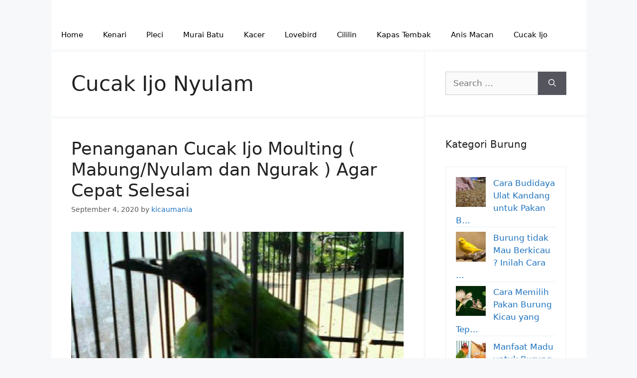

--- FILE ---
content_type: text/html; charset=UTF-8
request_url: http://kicaumania.net/tag/cucak-ijo-nyulam/
body_size: 7199
content:
<!DOCTYPE html><html lang="en-US"><head><meta charset="UTF-8"> <script async src="https://pagead2.googlesyndication.com/pagead/js/adsbygoogle.js?client=ca-pub-2423285650912768"
     crossorigin="anonymous"></script> <script async custom-element="amp-ad" src="https://cdn.ampproject.org/v0/amp-ad-0.1.js"></script>  <script async src="https://www.googletagmanager.com/gtag/js?id=AW-11021161509"></script> <script>window.dataLayer = window.dataLayer || [];
  function gtag(){dataLayer.push(arguments);}
  gtag('js', new Date());

  gtag('config', 'AW-11021161509');
  gtag('event', 'conversion', {'send_to': 'AW-11021161509/ydQeCO2R-vcYEKWopocp'});</script> <meta name='robots' content='index, follow, max-image-preview:large, max-snippet:-1, max-video-preview:-1' /><meta name="viewport" content="width=device-width, initial-scale=1"><link media="all" href="http://kicaumania.net/wp-content/cache/autoptimize/css/autoptimize_d2f5ac2eac36c76dc4b89dc3444423f4.css" rel="stylesheet"><title>Cucak Ijo Nyulam Archives - Kicaumania.net</title><link rel="canonical" href="https://kicaumania.net/tag/cucak-ijo-nyulam/" /><meta property="og:locale" content="en_US" /><meta property="og:type" content="article" /><meta property="og:title" content="Cucak Ijo Nyulam Archives - Kicaumania.net" /><meta property="og:url" content="https://kicaumania.net/tag/cucak-ijo-nyulam/" /><meta property="og:site_name" content="Kicaumania.net" /><meta name="twitter:card" content="summary_large_image" /> <script type="application/ld+json" class="yoast-schema-graph">{"@context":"https://schema.org","@graph":[{"@type":"CollectionPage","@id":"https://kicaumania.net/tag/cucak-ijo-nyulam/","url":"https://kicaumania.net/tag/cucak-ijo-nyulam/","name":"Cucak Ijo Nyulam Archives - Kicaumania.net","isPartOf":{"@id":"https://kicaumania.net/#website"},"primaryImageOfPage":{"@id":"https://kicaumania.net/tag/cucak-ijo-nyulam/#primaryimage"},"image":{"@id":"https://kicaumania.net/tag/cucak-ijo-nyulam/#primaryimage"},"thumbnailUrl":"http://kicaumania.net/wp-content/uploads/2020/09/cucak-ijo-mabung.jpg","breadcrumb":{"@id":"https://kicaumania.net/tag/cucak-ijo-nyulam/#breadcrumb"},"inLanguage":"en-US"},{"@type":"ImageObject","inLanguage":"en-US","@id":"https://kicaumania.net/tag/cucak-ijo-nyulam/#primaryimage","url":"http://kicaumania.net/wp-content/uploads/2020/09/cucak-ijo-mabung.jpg","contentUrl":"http://kicaumania.net/wp-content/uploads/2020/09/cucak-ijo-mabung.jpg","width":700,"height":500,"caption":"cucak ijo mabung"},{"@type":"BreadcrumbList","@id":"https://kicaumania.net/tag/cucak-ijo-nyulam/#breadcrumb","itemListElement":[{"@type":"ListItem","position":1,"name":"Home","item":"https://kicaumania.net/"},{"@type":"ListItem","position":2,"name":"Cucak Ijo Nyulam"}]},{"@type":"WebSite","@id":"https://kicaumania.net/#website","url":"https://kicaumania.net/","name":"Kicaumania.net","description":"Portal Informasi Kicau Mania Indonesia Terpercaya","potentialAction":[{"@type":"SearchAction","target":{"@type":"EntryPoint","urlTemplate":"https://kicaumania.net/?s={search_term_string}"},"query-input":{"@type":"PropertyValueSpecification","valueRequired":true,"valueName":"search_term_string"}}],"inLanguage":"en-US"}]}</script>  <script src="http://kicaumania.net/wp-includes/js/jquery/jquery.min.js?ver=3.7.1" id="jquery-core-js"></script>  <script>!function(f,b,e,v,n,t,s){if(f.fbq)return;n=f.fbq=function(){n.callMethod?
				n.callMethod.apply(n,arguments):n.queue.push(arguments)};if(!f._fbq)f._fbq=n;
				n.push=n;n.loaded=!0;n.version='2.0';n.queue=[];t=b.createElement(e);t.async=!0;
				t.src=v;s=b.getElementsByTagName(e)[0];s.parentNode.insertBefore(t,s)}(window,
				document,'script','https://connect.facebook.net/en_US/fbevents.js');

				fbq('init', '1746188882080604');
				fbq('track', "PageView");</script> <noscript><img height="1" width="1" style="display:none"
 src="https://www.facebook.com/tr?id=1746188882080604&ev=PageView&noscript=1"
 /></noscript><link rel="icon" href="http://kicaumania.net/wp-content/uploads/2022/01/cropped-logo-kicaumania-2022-60x60.jpg" sizes="32x32" /><link rel="icon" href="http://kicaumania.net/wp-content/uploads/2022/01/cropped-logo-kicaumania-2022.jpg" sizes="192x192" /><link rel="apple-touch-icon" href="http://kicaumania.net/wp-content/uploads/2022/01/cropped-logo-kicaumania-2022.jpg" /><meta name="msapplication-TileImage" content="http://kicaumania.net/wp-content/uploads/2022/01/cropped-logo-kicaumania-2022.jpg" /> <script async custom-element="amp-auto-ads"
        src="https://cdn.ampproject.org/v0/amp-auto-ads-0.1.js"></script> <script data-ad-client="ca-pub-2423285650912768" async src="https://pagead2.googlesyndication.com/pagead/js/adsbygoogle.js"></script> <script async src="https://pagead2.googlesyndication.com/pagead/js/adsbygoogle.js?client=ca-pub-2423285650912768"
     crossorigin="anonymous"></script> <link as='script' href='https://pagead2.googlesyndication.com/pagead/js/adsbygoogle.js' rel='preload'/></head><body class="archive tag tag-cucak-ijo-nyulam tag-2530 wp-embed-responsive wp-theme-generatepress post-image-below-header post-image-aligned-center sticky-menu-fade right-sidebar nav-below-header separate-containers header-aligned-left dropdown-hover" itemtype="https://schema.org/Blog" itemscope> <a class="screen-reader-text skip-link" href="#content" title="Skip to content">Skip to content</a><header class="site-header grid-container" id="masthead" aria-label="Site"  itemtype="https://schema.org/WPHeader" itemscope><div class="inside-header grid-container"></div></header><nav class="main-navigation grid-container has-menu-bar-items sub-menu-right" id="site-navigation" aria-label="Primary"  itemtype="https://schema.org/SiteNavigationElement" itemscope><div class="inside-navigation grid-container"> <button class="menu-toggle" aria-controls="primary-menu" aria-expanded="false"> <span class="gp-icon icon-menu-bars"><svg viewBox="0 0 512 512" aria-hidden="true" xmlns="http://www.w3.org/2000/svg" width="1em" height="1em"><path d="M0 96c0-13.255 10.745-24 24-24h464c13.255 0 24 10.745 24 24s-10.745 24-24 24H24c-13.255 0-24-10.745-24-24zm0 160c0-13.255 10.745-24 24-24h464c13.255 0 24 10.745 24 24s-10.745 24-24 24H24c-13.255 0-24-10.745-24-24zm0 160c0-13.255 10.745-24 24-24h464c13.255 0 24 10.745 24 24s-10.745 24-24 24H24c-13.255 0-24-10.745-24-24z" /></svg><svg viewBox="0 0 512 512" aria-hidden="true" xmlns="http://www.w3.org/2000/svg" width="1em" height="1em"><path d="M71.029 71.029c9.373-9.372 24.569-9.372 33.942 0L256 222.059l151.029-151.03c9.373-9.372 24.569-9.372 33.942 0 9.372 9.373 9.372 24.569 0 33.942L289.941 256l151.03 151.029c9.372 9.373 9.372 24.569 0 33.942-9.373 9.372-24.569 9.372-33.942 0L256 289.941l-151.029 151.03c-9.373 9.372-24.569 9.372-33.942 0-9.372-9.373-9.372-24.569 0-33.942L222.059 256 71.029 104.971c-9.372-9.373-9.372-24.569 0-33.942z" /></svg></span><span class="mobile-menu">Menu</span> </button><div id="primary-menu" class="main-nav"><ul id="menu-menu" class=" menu sf-menu"><li id="menu-item-41" class="menu-item menu-item-type-custom menu-item-object-custom menu-item-home menu-item-41"><a href="https://kicaumania.net/">Home</a></li><li id="menu-item-7694" class="menu-item menu-item-type-taxonomy menu-item-object-category menu-item-7694"><a href="http://kicaumania.net/category/kenari/">Kenari</a></li><li id="menu-item-7702" class="menu-item menu-item-type-taxonomy menu-item-object-category menu-item-7702"><a href="http://kicaumania.net/category/pleci/">Pleci</a></li><li id="menu-item-15213" class="menu-item menu-item-type-taxonomy menu-item-object-category menu-item-15213"><a href="http://kicaumania.net/category/murai-batu/">Murai Batu</a></li><li id="menu-item-15214" class="menu-item menu-item-type-taxonomy menu-item-object-category menu-item-15214"><a href="http://kicaumania.net/category/kacer/">Kacer</a></li><li id="menu-item-15217" class="menu-item menu-item-type-taxonomy menu-item-object-category menu-item-15217"><a href="http://kicaumania.net/category/lovebird/">Lovebird</a></li><li id="menu-item-17495" class="menu-item menu-item-type-taxonomy menu-item-object-category menu-item-17495"><a href="http://kicaumania.net/category/cililin/">Cililin</a></li><li id="menu-item-17496" class="menu-item menu-item-type-taxonomy menu-item-object-category menu-item-17496"><a href="http://kicaumania.net/category/kapas-tembak/">Kapas Tembak</a></li><li id="menu-item-17497" class="menu-item menu-item-type-taxonomy menu-item-object-category menu-item-17497"><a href="http://kicaumania.net/category/anis-macan/">Anis Macan</a></li><li id="menu-item-17498" class="menu-item menu-item-type-taxonomy menu-item-object-category menu-item-17498"><a href="http://kicaumania.net/category/cucak-ijo/">Cucak Ijo</a></li></ul></div><div class="menu-bar-items"></div></div></nav><div class="site grid-container container hfeed" id="page"><div class="site-content" id="content"><div class="content-area" id="primary"><main class="site-main" id="main"><header class="page-header" aria-label="Page"><h1 class="page-title"> Cucak Ijo Nyulam</h1></header><article id="post-6918" class="post-6918 post type-post status-publish format-standard has-post-thumbnail hentry category-cucak-ijo tag-cara-cepat-merontokan-bulu-cucak-ijo tag-cara-menumbuhkan-ekor-cucak-ijo tag-cara-menyeting-ulang-cucak-ijo-pasca-mabung tag-cara-merawat-cucak-ijo-mabung tag-ciri-ciri-burung-cucak-ijo-nyulam tag-cucak-hijau-mabung tag-cucak-ijo-mabung tag-cucak-ijo-mabung-macet-bunyi tag-cucak-ijo-mabung-nyulam tag-cucak-ijo-mabung-tetap-gacor tag-cucak-ijo-moulting tag-cucak-ijo-ngurak tag-cucak-ijo-nyulam tag-cucak-ijo-nyulam-ikut-lomba tag-makanan-yang-baik-untuk-cucak-ijo-mabung tag-pengaruh-dorong-ekor-pada-cucak-ijo tag-perawatan-cucak-ijo-dorong-bulu tag-perawatan-cucak-ijo-mabung tag-perawatan-cucak-ijo-mabung-agar-cepat-selesai tag-perawatan-cucak-ijo-rontok-bulu-halus tag-tanda-cucak-ijo-selesai-mabung" itemtype="https://schema.org/CreativeWork" itemscope><div class="inside-article"><header class="entry-header" aria-label="Content"><h2 class="entry-title" itemprop="headline"><a href="http://kicaumania.net/cucak-ijo-mabung/" rel="bookmark">Penanganan Cucak Ijo Moulting ( Mabung/Nyulam dan Ngurak ) Agar Cepat Selesai</a></h2><div class="entry-meta"> <span class="posted-on"><time class="updated" datetime="2021-12-26T17:28:46+07:00" itemprop="dateModified">December 26, 2021</time><time class="entry-date published" datetime="2020-09-04T15:50:12+07:00" itemprop="datePublished">September 4, 2020</time></span> <span class="byline">by <span class="author vcard" itemprop="author" itemtype="https://schema.org/Person" itemscope><a class="url fn n" href="http://kicaumania.net/author/kicaumania/" title="View all posts by kicaumania" rel="author" itemprop="url"><span class="author-name" itemprop="name">kicaumania</span></a></span></span></div></header><div class="post-image"> <a href="http://kicaumania.net/cucak-ijo-mabung/"> <img width="700" height="500" src="http://kicaumania.net/wp-content/uploads/2020/09/cucak-ijo-mabung.jpg" class="attachment-full size-full wp-post-image" alt="cucak ijo mabung" itemprop="image" decoding="async" fetchpriority="high" /> </a></div><div class="entry-summary" itemprop="text"><p>Ketika merawat burung cucak ijo tentunya membutuhkan penyesuaian dengan kondisi burung itu sendiri, termasuk ketika cucak ijo mabung, dimana untuk perawatannya fokus pada proses perontokan bulu lama dan pertumbuha n bulu barunya. Ya, setiap kondisi burung cucak ijo membutuhkan proses perawatan khusus, dan untuk merawat cucak ijo yang sedang mabung, sebaiknya jangan di rawat untuk &#8230; <a title="Penanganan Cucak Ijo Moulting ( Mabung/Nyulam dan Ngurak ) Agar Cepat Selesai" class="read-more" href="http://kicaumania.net/cucak-ijo-mabung/" aria-label="More on Penanganan Cucak Ijo Moulting ( Mabung/Nyulam dan Ngurak ) Agar Cepat Selesai">Read more</a></p></div><footer class="entry-meta" aria-label="Entry meta"> <span class="cat-links"><span class="gp-icon icon-categories"><svg viewBox="0 0 512 512" aria-hidden="true" xmlns="http://www.w3.org/2000/svg" width="1em" height="1em"><path d="M0 112c0-26.51 21.49-48 48-48h110.014a48 48 0 0143.592 27.907l12.349 26.791A16 16 0 00228.486 128H464c26.51 0 48 21.49 48 48v224c0 26.51-21.49 48-48 48H48c-26.51 0-48-21.49-48-48V112z" /></svg></span><span class="screen-reader-text">Categories </span><a href="http://kicaumania.net/category/cucak-ijo/" rel="category tag">Cucak Ijo</a></span> <span class="comments-link"><span class="gp-icon icon-comments"><svg viewBox="0 0 512 512" aria-hidden="true" xmlns="http://www.w3.org/2000/svg" width="1em" height="1em"><path d="M132.838 329.973a435.298 435.298 0 0016.769-9.004c13.363-7.574 26.587-16.142 37.419-25.507 7.544.597 15.27.925 23.098.925 54.905 0 105.634-15.311 143.285-41.28 23.728-16.365 43.115-37.692 54.155-62.645 54.739 22.205 91.498 63.272 91.498 110.286 0 42.186-29.558 79.498-75.09 102.828 23.46 49.216 75.09 101.709 75.09 101.709s-115.837-38.35-154.424-78.46c-9.956 1.12-20.297 1.758-30.793 1.758-88.727 0-162.927-43.071-181.007-100.61z"/><path d="M383.371 132.502c0 70.603-82.961 127.787-185.216 127.787-10.496 0-20.837-.639-30.793-1.757-38.587 40.093-154.424 78.429-154.424 78.429s51.63-52.472 75.09-101.67c-45.532-23.321-75.09-60.619-75.09-102.79C12.938 61.9 95.9 4.716 198.155 4.716 300.41 4.715 383.37 61.9 383.37 132.502z" /></svg></span><a href="http://kicaumania.net/cucak-ijo-mabung/#respond">Leave a comment</a></span></footer></div></article></main></div><div class="widget-area sidebar is-right-sidebar" id="right-sidebar"><div class="inside-right-sidebar"><aside id="search-2" class="widget inner-padding widget_search"><form method="get" class="search-form" action="http://kicaumania.net/"> <label> <span class="screen-reader-text">Search for:</span> <input type="search" class="search-field" placeholder="Search &hellip;" value="" name="s" title="Search for:"> </label> <button class="search-submit" aria-label="Search"><span class="gp-icon icon-search"><svg viewBox="0 0 512 512" aria-hidden="true" xmlns="http://www.w3.org/2000/svg" width="1em" height="1em"><path fill-rule="evenodd" clip-rule="evenodd" d="M208 48c-88.366 0-160 71.634-160 160s71.634 160 160 160 160-71.634 160-160S296.366 48 208 48zM0 208C0 93.125 93.125 0 208 0s208 93.125 208 208c0 48.741-16.765 93.566-44.843 129.024l133.826 134.018c9.366 9.379 9.355 24.575-.025 33.941-9.379 9.366-24.575 9.355-33.941-.025L337.238 370.987C301.747 399.167 256.839 416 208 416 93.125 416 0 322.875 0 208z" /></svg></span></button></form></aside><aside id="idblog-rp-2" class="widget inner-padding idblog-form"><h2 class="widget-title">Kategori Burung</h2><div class="idblog-rp-widget"><div class="idblog-rp"><ul><li id="listpost"><div class="idblog-rp-link clearfix"> <a href="http://kicaumania.net/cara-budidaya-ulat-kandang-untuk-pakan-burung-kicauan/" itemprop="url" title="Permalink to: Cara Budidaya Ulat Kandang untuk Pakan Burung Kicauan"> <img width="60" height="60" src="http://kicaumania.net/wp-content/uploads/2022/02/ulat-kandang-60x60.jpg" class="attachment-thumbnail size-thumbnail wp-post-image" alt="ulat kandang" itemprop="image" decoding="async" loading="lazy" /> <span class="idblog-rp-title"> Cara Budidaya Ulat Kandang untuk Pakan B&hellip; </span> </a></div></li><li id="listpost"><div class="idblog-rp-link clearfix"> <a href="http://kicaumania.net/burung-tidak-mau-berkicau-inilah-cara-mengatasinya/" itemprop="url" title="Permalink to: Burung tidak Mau Berkicau ? Inilah Cara Mengatasinya"> <img width="60" height="60" src="http://kicaumania.net/wp-content/uploads/2022/11/Burung-tidak-Mau-Berkicau-60x60.jpg" class="attachment-thumbnail size-thumbnail wp-post-image" alt="Burung tidak Mau Berkicau" itemprop="image" decoding="async" loading="lazy" /> <span class="idblog-rp-title"> Burung tidak Mau Berkicau ? Inilah Cara &hellip; </span> </a></div></li><li id="listpost"><div class="idblog-rp-link clearfix"> <a href="http://kicaumania.net/cara-memilih-pakan-burung-kicau-yang-tepat/" itemprop="url" title="Permalink to: Cara Memilih Pakan Burung Kicau yang Tepat"> <img width="60" height="60" src="http://kicaumania.net/wp-content/uploads/2022/11/cara-memilih-makanan-burung-60x60.jpg" class="attachment-thumbnail size-thumbnail wp-post-image" alt="cara memilih makanan burung" itemprop="image" decoding="async" loading="lazy" /> <span class="idblog-rp-title"> Cara Memilih Pakan Burung Kicau yang Tep&hellip; </span> </a></div></li><li id="listpost"><div class="idblog-rp-link clearfix"> <a href="http://kicaumania.net/manfaat-madu-untuk-burung-agar-kebal-penyakit-dan-penambah-stamina/" itemprop="url" title="Permalink to: Manfaat Madu untuk Burung agar Kebal Penyakit dan Penambah Stamina"> <img width="60" height="60" src="http://kicaumania.net/wp-content/uploads/2023/07/madu-untuk-burung-60x60.jpg" class="attachment-thumbnail size-thumbnail wp-post-image" alt="madu untuk burung" itemprop="image" decoding="async" loading="lazy" /> <span class="idblog-rp-title"> Manfaat Madu untuk Burung agar Kebal Pen&hellip; </span> </a></div></li><li id="listpost"><div class="idblog-rp-link clearfix"> <a href="http://kicaumania.net/cara-menjaga-stamina-burung-pemakan-serangga/" itemprop="url" title="Permalink to: Cara Menjaga Stamina Burung Pemakan Serangga"> <img width="60" height="60" src="http://kicaumania.net/wp-content/uploads/2023/07/Cara-Menjaga-Stamina-Burung-Pemakan-Serangga-60x60.jpg" class="attachment-thumbnail size-thumbnail wp-post-image" alt="Cara Menjaga Stamina Burung Pemakan Serangga" itemprop="image" decoding="async" loading="lazy" /> <span class="idblog-rp-title"> Cara Menjaga Stamina Burung Pemakan Sera&hellip; </span> </a></div></li><li id="listpost"><div class="idblog-rp-link clearfix"> <a href="http://kicaumania.net/cucak-ranting-rante-ciri-suara-jenis-karakter-perawatan-makanan-dll/" itemprop="url" title="Permalink to: Cucak Ranting: Ciri, Suara, Jenis, Karakter, Perawatan, Makanan, Dll"> <img width="60" height="60" src="http://kicaumania.net/wp-content/uploads/2021/06/gambar-cucak-ranting-60x60.jpg" class="attachment-thumbnail size-thumbnail wp-post-image" alt="gambar cucak ranting" itemprop="image" decoding="async" loading="lazy" /> <span class="idblog-rp-title"> Cucak Ranting: Ciri, Suara, Jenis, Karak&hellip; </span> </a></div></li><li id="listpost"><div class="idblog-rp-link clearfix"> <a href="http://kicaumania.net/kumpulan-daun-daunan-penambah-stamina-burung-berkicau/" itemprop="url" title="Permalink to: Kumpulan Daun-daunan Penambah Stamina Burung Berkicau"> <img width="60" height="60" src="http://kicaumania.net/wp-content/uploads/2023/07/daun-untuk-burung-60x60.jpg" class="attachment-thumbnail size-thumbnail wp-post-image" alt="daun untuk burung" itemprop="image" decoding="async" loading="lazy" /> <span class="idblog-rp-title"> Kumpulan Daun-daunan Penambah Stamina Bu&hellip; </span> </a></div></li><li id="listpost"><div class="idblog-rp-link clearfix"> <a href="http://kicaumania.net/burung-cucak-kelabu-ciri-ciri-habitat-suara-makanan-dan-cara-perawatannya/" itemprop="url" title="Permalink to: Burung Cucak kelabu: Ciri-ciri, Habitat, Suara, Makanan dan Cara Perawatannya"> <img width="60" height="60" src="http://kicaumania.net/wp-content/uploads/2020/12/burung-cucauk-kelabu-60x60.jpg" class="attachment-thumbnail size-thumbnail wp-post-image" alt="burung cucauk kelabu" itemprop="image" decoding="async" loading="lazy" /> <span class="idblog-rp-title"> Burung Cucak kelabu: Ciri-ciri, Habitat,&hellip; </span> </a></div></li><li id="listpost"><div class="idblog-rp-link clearfix"> <a href="http://kicaumania.net/burung-bultok-ciri-ciri-makanan-karakter-harga-perawatan-dan-suaranya/" itemprop="url" title="Permalink to: Burung Bultok: Ciri-ciri, Makanan, Karakter, Harga, Perawatan dan Suaranya"> <img width="60" height="60" src="http://kicaumania.net/wp-content/uploads/2021/01/burung-bultok-60x60.jpg" class="attachment-thumbnail size-thumbnail wp-post-image" alt="burung bultok" itemprop="image" decoding="async" loading="lazy" /> <span class="idblog-rp-title"> Burung Bultok: Ciri-ciri, Makanan, Karak&hellip; </span> </a></div></li><li id="listpost"><div class="idblog-rp-link clearfix"> <a href="http://kicaumania.net/burung-kaso-kaso/" itemprop="url" title="Permalink to: Burung Kaso-kaso: Ciri, Suara, Ras, Makanan, Perawatan, dll"> <img width="60" height="60" src="http://kicaumania.net/wp-content/uploads/2022/02/Burung-Kaso-Kaso-60x60.jpg" class="attachment-thumbnail size-thumbnail wp-post-image" alt="Burung Kaso Kaso" itemprop="image" decoding="async" loading="lazy" /> <span class="idblog-rp-title"> Burung Kaso-kaso: Ciri, Suara, Ras, Maka&hellip; </span> </a></div></li></ul></div></div></aside></div></div></div></div><div class="site-footer grid-container"><div id="footer-widgets" class="site footer-widgets"><div class="footer-widgets-container grid-container"><div class="inside-footer-widgets"><div class="footer-widget-1"><aside id="text-3" class="widget inner-padding widget_text"><h2 class="widget-title">Halaman Legal</h2><div class="textwidget"><p><a href="https://kicaumania.net/hubungi-kami/">Hubungi Kami</a></p><p><a href="https://kicaumania.net/privacy-and-police/">Privacy And Police</a></p><p><a href="https://kicaumania.net/terms-of-service/">Terms of Service</a></p><p><a href="https://kicaumania.net/sitemap_index.xml">Sitemap</a></p></div></aside></div><div class="footer-widget-2"></div><div class="footer-widget-3"></div></div></div></div><footer class="site-info" aria-label="Site"  itemtype="https://schema.org/WPFooter" itemscope><div class="inside-site-info grid-container"><div class="copyright-bar"> © 2023 Kicaumania.net - All Rights Reserved.</div></div></footer></div> <script type="speculationrules">{"prefetch":[{"source":"document","where":{"and":[{"href_matches":"\/*"},{"not":{"href_matches":["\/wp-*.php","\/wp-admin\/*","\/wp-content\/uploads\/*","\/wp-content\/*","\/wp-content\/plugins\/*","\/wp-content\/themes\/generatepress\/*","\/*\\?(.+)"]}},{"not":{"selector_matches":"a[rel~=\"nofollow\"]"}},{"not":{"selector_matches":".no-prefetch, .no-prefetch a"}}]},"eagerness":"conservative"}]}</script> <script id="generate-a11y">!function(){"use strict";if("querySelector"in document&&"addEventListener"in window){var e=document.body;e.addEventListener("mousedown",function(){e.classList.add("using-mouse")}),e.addEventListener("keydown",function(){e.classList.remove("using-mouse")})}}();</script> <script id="ez-toc-js-js-extra">var ezTOC = {"smooth_scroll":"","visibility_hide_by_default":"1","scroll_offset":"30","fallbackIcon":"<span class=\"\"><span style=\"display:none;\">Toggle<\/span><span class=\"ez-toc-icon-toggle-span\"><svg style=\"fill: #999;color:#999\" xmlns=\"http:\/\/www.w3.org\/2000\/svg\" class=\"list-377408\" width=\"20px\" height=\"20px\" viewBox=\"0 0 24 24\" fill=\"none\"><path d=\"M6 6H4v2h2V6zm14 0H8v2h12V6zM4 11h2v2H4v-2zm16 0H8v2h12v-2zM4 16h2v2H4v-2zm16 0H8v2h12v-2z\" fill=\"currentColor\"><\/path><\/svg><svg style=\"fill: #999;color:#999\" class=\"arrow-unsorted-368013\" xmlns=\"http:\/\/www.w3.org\/2000\/svg\" width=\"10px\" height=\"10px\" viewBox=\"0 0 24 24\" version=\"1.2\" baseProfile=\"tiny\"><path d=\"M18.2 9.3l-6.2-6.3-6.2 6.3c-.2.2-.3.4-.3.7s.1.5.3.7c.2.2.4.3.7.3h11c.3 0 .5-.1.7-.3.2-.2.3-.5.3-.7s-.1-.5-.3-.7zM5.8 14.7l6.2 6.3 6.2-6.3c.2-.2.3-.5.3-.7s-.1-.5-.3-.7c-.2-.2-.4-.3-.7-.3h-11c-.3 0-.5.1-.7.3-.2.2-.3.5-.3.7s.1.5.3.7z\"\/><\/svg><\/span><\/span>"};</script> <!--[if lte IE 11]> <script src="http://kicaumania.net/wp-content/themes/generatepress/assets/js/classList.min.js?ver=3.3.1" id="generate-classlist-js"></script> <![endif]--> <script id="generate-menu-js-extra">var generatepressMenu = {"toggleOpenedSubMenus":"1","openSubMenuLabel":"Open Sub-Menu","closeSubMenuLabel":"Close Sub-Menu"};</script> <amp-auto-ads type="adsense"
 data-ad-client="ca-pub-2423285650912768"> </amp-auto-ads> <script defer src="http://kicaumania.net/wp-content/cache/autoptimize/js/autoptimize_49fa226bcdb36e1ddc24740dde40e3b3.js"></script><script defer src="https://static.cloudflareinsights.com/beacon.min.js/vcd15cbe7772f49c399c6a5babf22c1241717689176015" integrity="sha512-ZpsOmlRQV6y907TI0dKBHq9Md29nnaEIPlkf84rnaERnq6zvWvPUqr2ft8M1aS28oN72PdrCzSjY4U6VaAw1EQ==" data-cf-beacon='{"version":"2024.11.0","token":"d9c8dae582db4b6eb1133776a88f9589","r":1,"server_timing":{"name":{"cfCacheStatus":true,"cfEdge":true,"cfExtPri":true,"cfL4":true,"cfOrigin":true,"cfSpeedBrain":true},"location_startswith":null}}' crossorigin="anonymous"></script>
</body></html>

--- FILE ---
content_type: text/html; charset=utf-8
request_url: https://www.google.com/recaptcha/api2/aframe
body_size: 135
content:
<!DOCTYPE HTML><html><head><meta http-equiv="content-type" content="text/html; charset=UTF-8"></head><body><script nonce="LYfS-f_fgh65aCUe2c_QFA">/** Anti-fraud and anti-abuse applications only. See google.com/recaptcha */ try{var clients={'sodar':'https://pagead2.googlesyndication.com/pagead/sodar?'};window.addEventListener("message",function(a){try{if(a.source===window.parent){var b=JSON.parse(a.data);var c=clients[b['id']];if(c){var d=document.createElement('img');d.src=c+b['params']+'&rc='+(localStorage.getItem("rc::a")?sessionStorage.getItem("rc::b"):"");window.document.body.appendChild(d);sessionStorage.setItem("rc::e",parseInt(sessionStorage.getItem("rc::e")||0)+1);localStorage.setItem("rc::h",'1769858758345');}}}catch(b){}});window.parent.postMessage("_grecaptcha_ready", "*");}catch(b){}</script></body></html>